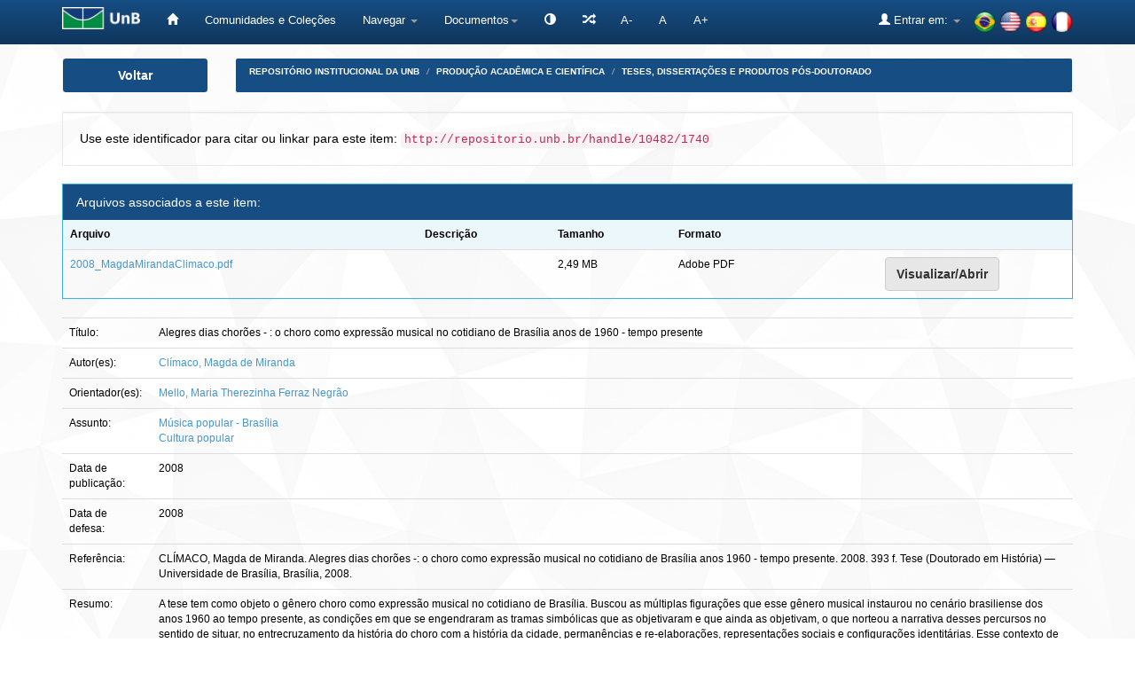

--- FILE ---
content_type: text/html;charset=UTF-8
request_url: https://repositorio.unb.br/handle/10482/1740?mode=simple
body_size: 43720
content:


















<!DOCTYPE html>
<html>
    <head>
        <title>Repositório Institucional da UnB: Alegres dias chorões - : o choro como expressão musical no cotidiano de Brasília anos de 1960 - tempo presente</title>
        <meta http-equiv="Content-Type" content="text/html; charset=UTF-8" />
        <meta name="Generator" content="DSpace 6.4" />
        <meta name="viewport" content="width=device-width, initial-scale=1.0">
        <link rel="shortcut icon" href="/favicon.ico" type="image/x-icon"/>
        <link rel="stylesheet" href="/static/css/jquery-ui-1.10.3.custom/redmond/jquery-ui-1.10.3.custom.css" type="text/css" />
 
		<link rel="stylesheet" href="/static/css/bootstrap/bootstrap.min.css" type="text/css" />
        <link rel="stylesheet" href="/static/css/bootstrap/bootstrap-theme.min.css" type="text/css" />
        <link rel="stylesheet" href="/static/css/bootstrap/dspace-theme.css" type="text/css" />
		<link rel="stylesheet" href="/static/css/bootstrap/font-awesome.min.css" type="text/css" /> 
	

        <link rel="search" type="application/opensearchdescription+xml" href="/open-search/description.xml" title="DSpace"/>


<link rel="schema.DCTERMS" href="http://purl.org/dc/terms/" />
<link rel="schema.DC" href="http://purl.org/dc/elements/1.1/" />
<meta name="DC.contributor" content="Mello, Maria Therezinha Ferraz Negrão" />
<meta name="DC.creator" content="Clímaco, Magda de Miranda" />
<meta name="DCTERMS.dateAccepted" content="2009-09-22T14:32:29Z" scheme="DCTERMS.W3CDTF" />
<meta name="DCTERMS.available" content="2009-09-22T14:32:29Z" scheme="DCTERMS.W3CDTF" />
<meta name="DCTERMS.issued" content="2008" scheme="DCTERMS.W3CDTF" />
<meta name="DC.date" content="2008" scheme="DCTERMS.W3CDTF" />
<meta name="DCTERMS.bibliographicCitation" content="CLÍMACO, Magda de Miranda. Alegres dias chorões -: o choro como expressão musical no cotidiano de Brasília anos 1960 - tempo presente. 2008. 393 f. Tese (Doutorado em  História) — Universidade de Brasília, Brasília, 2008." xml:lang="en" />
<meta name="DC.identifier" content="http://repositorio.unb.br/handle/10482/1740" scheme="DCTERMS.URI" />
<meta name="DC.description" content="Tese (doutorado) — Universidade de Brasília, Instituto de Ciências Humanas, Departamento de História, Programa de Pós-Graduação em História, 2008." xml:lang="en" />
<meta name="DCTERMS.abstract" content="A tese tem como objeto o gênero choro como expressão musical no cotidiano de Brasília. Buscou as múltiplas figurações que esse gênero musical instaurou no cenário brasiliense dos anos 1960 ao tempo presente, as condições em que se engendraram as tramas simbólicas que as objetivaram e que ainda as objetivam, o que norteou a narrativa desses percursos no sentido de situar, no entrecruzamento da história do choro com a história da cidade, permanências e re-elaborações, representações sociais e configurações identitárias. Esse contexto de buscas e respostas favoreceu a percepção de dois grandes processos de resignificação da tradição carioca no cenário brasiliense. Um primeiro processo possibilitou entendê-la como uma tática de ocupação do lugar do outro, interagindo com um momento de re-construção de identidades. Já o segundo processo, 1990 em diante, possibilitou identificar um cenário de encontros e de negociações mais acirradas do choro e dos chorões com outras dimensões culturais e sociais, com o cenário urbano pós-moderno. Essa última circunstância, por sua vez, levou à percepção do Clube do Choro de Brasília, re-estruturado, exercendo o papel de uma grande mesa de negociações, funcionando como uma base importante que permitiu a interação desse gênero musical com esse cenário e, nesse contexto e condição, como um ponto de inflexão entre os dois tempos enfocados. A observação dos dois processos inerentes a um dos mais acurados protótipos de cidade modernista, por outro lado, permitiu também a percepção da relação desse gênero musical com uma referência identitária nacional, com resíduos de um momento de construção simbólica da nação brasileira que caracterizou a cidade do Rio de Janeiro do final do século XIX e início do século XX, a capital do país que desejou ser moderna e que, em um viés metonímico, pretendeu representar também um Brasil moderno. Assim, o entrecruzar do já dito com o que está sendo dito, nos dois recortes de tempo trabalhados, a observação da polifonia de vozes implicada com a abordagem de uma prática discursiva inerente ao complexo de interações observado, permitiram afirmar que o objeto proposto é revelador de uma dentre tantas identidades que compõem a configuração identitária brasiliense, assim como permitiram observar que a percepção desta circunstância, que motivou a pesquisa, o modo de construção do objeto e a escolha das abordagens teórico-metodológicas baseadas na História Cultural, possibilitou também o reconhecimento da importância da música na encenação cotidiana e seu papel na maneira pela qual os indivíduos e grupos se percebem e interagem com o cenário que os rodeia." xml:lang="en" />
<meta name="DC.language" content="Português" xml:lang="en" scheme="DCTERMS.RFC1766" />
<meta name="DC.rights" content="Acesso Aberto" xml:lang="en" />
<meta name="DC.title" content="Alegres dias chorões - : o choro como expressão musical no cotidiano de Brasília anos de 1960 - tempo presente" xml:lang="en" />
<meta name="DC.type" content="Tese" xml:lang="en" />
<meta name="DC.subject" content="Música popular - Brasília" xml:lang="en" />
<meta name="DC.subject" content="Cultura popular" xml:lang="en" />
<meta name="DC.rights" content="A concessão da licença deste item refere-se ao termo de autorização impresso assinado pelo autor com as seguintes condições: Na qualidade de titular dos direitos de autor da publicação, autorizo a Universidade de Brasília e o IBICT a disponibilizar por meio dos sites www.bce.unb.br, www.ibict.br, http://hercules.vtls.com/cgi-bin/ndltd/chameleon?lng=pt&amp;skin=ndltd sem ressarcimento dos direitos autorais, de acordo com a Lei nº 9610/98, o texto integral da obra disponibilizada, conforme permissões assinaladas, para fins de leitura, impressão e/ou download, a título de divulgação da produção científica brasileira, a partir desta data." />
<meta name="DC.description" content="The thesis has as a study subject the choro genre as musical expression in the daily lives of Brasilia. It searched the multiple figurations that this musical genre introduced in brasiliense scenario in the years of 1960 to the present time, the conditions under which engendered the symbolic frame that the objective and that the aim, which has directed the narrative of these pathways to locate in the intersection of the history of choro with the history of the city, stays and re-elaborations, representations and social settings identity. That context of queries and responses favored the perception of two major processes in the re-meaning of the Rio´s tradition in the brasiliense scenario. A first process enabled see it as a tactic of occupying the place of other, interacting with a time of re-construction of identities. The second process, in 1990 onwards, also identified a scenario of meetings and negotiations closer of choro and chorões with other cultural and social dimensions, with the post-modern urban scene. This last circumstance, in turn, led to the perception of the Club of Choro from Brasilia, re-structured, acting the role of a big table of negotiations, which acts as an important foundation that enabled the interaction of that musical genre with this scenario and in that context and condition, as a point of inflection between the two time focused. The observation of the two processes inherent in one of the most accurate prototypes of modernist city, moreover, has also the perception of the relationship of that musical genre with a reference national identity, to waste a moment of symbolic construction of the Brazilian nation that characterized the city Rio de Janeiro the end of the nineteenth century and early twentieth century, the capital of the country which wanted to be modern and that in a bias metonymic, also sought to represent a modern Brazil. Thus, the intersection already said with what is being said, the two clippings of time worked, the observation of polyphony of voices involved with the approach of a discursive practice inherent in the complex interactions observed, have said that the proposed object is revealing , one of many identities that makes up the configuration brasiliense identity, and noted that allowed the perception of this event, which led the search, the method of construction of the object and the choice of theoretical and methodological approaches based on Cultural History, also enabled the recognition of importance of music in daily production and its role in the way in which individuals and groups will perceive and interact with the scenario that surrounds it." />
<meta name="DC.description" content="Instituto de Ciências Humanas (ICH)" xml:lang="pt_BR" />
<meta name="DC.description" content="Departamento de História (ICH HIS)" xml:lang="pt_BR" />
<meta name="DC.description" content="Programa de Pós-Graduação em História" xml:lang="pt_BR" />

<meta name="citation_keywords" content="Tese" />
<meta name="citation_title" content="Alegres dias chorões - : o choro como expressão musical no cotidiano de Brasília anos de 1960 - tempo presente" />
<meta name="citation_language" content="Português" />
<meta name="citation_author" content="Clímaco, Magda de Miranda" />
<meta name="citation_pdf_url" content="http://repositorio.unb.br/bitstream/10482/1740/1/2008_MagdaMirandaClimaco.pdf" />
<meta name="citation_date" content="2008" />
<meta name="citation_abstract_html_url" content="http://repositorio.unb.br/handle/10482/1740" />


        
        <script type='text/javascript' src="/static/js/jquery/jquery-1.10.2.min.js"></script>
		<script type="text/javascript" src="/static/js/acessibilidade.js"> </script>
		<script type="text/javascript" src="/static/js/jquery.jfontsize-1.0.min.js"> </script>
		<script type='text/javascript' src='/static/js/jquery/jquery-ui-1.10.3.custom.min.js'></script>
        <script type='text/javascript' src='/static/js/bootstrap/bootstrap.min.js'></script>
        <script type='text/javascript' src='/static/js/holder.js'></script>
        <script type="text/javascript" src="/utils.js"></script>
        <script type="text/javascript" src="/static/js/choice-support.js"> </script>
		<script type='text/javascript' src='https://d1bxh8uas1mnw7.cloudfront.net/assets/embed.js'></script>
		<script type="text/javascript" src="/static/js/chartjs-1-0-1-beta2/Chart.js"></script>
		


    
    
        <script>
            (function(i,s,o,g,r,a,m){i['GoogleAnalyticsObject']=r;i[r]=i[r]||function(){
            (i[r].q=i[r].q||[]).push(arguments)},i[r].l=1*new Date();a=s.createElement(o),
            m=s.getElementsByTagName(o)[0];a.async=1;a.src=g;m.parentNode.insertBefore(a,m)
            })(window,document,'script','//www.google-analytics.com/analytics.js','ga');

            ga('create', 'UA-105302658-1', 'auto');
            ga('send', 'pageview');
        </script>
    


    
    

<!-- HTML5 shim and Respond.js IE8 support of HTML5 elements and media queries -->
<!--[if lt IE 9]>
  <script src="/static/js/html5shiv.js"></script>
  <script src="/static/js/respond.min.js"></script>
<![endif]-->

	
	


<!-- Matomo -->
	<script type="text/javascript">
	   var _paq = window._paq || [];
	   /* tracker methods like "setCustomDimension" should be called before "trackPageView" */
	   _paq.push(['trackPageView']);
	   _paq.push(['enableLinkTracking']);
	   (function() {
	     var u="https://estatisticas.bce.unb.br/";
	      _paq.push(['setTrackerUrl', u+'matomo.php']);
	      _paq.push(['setSiteId', '2']);
	      var d=document, g=d.createElement('script'), s=d.getElementsByTagName('script')[0];
	      g.type='text/javascript'; g.async=true; g.defer=true; g.src=u+'matomo.js'; s.parentNode.insertBefore(g,s);
	    })();
	</script>
	<!-- End Matomo Code -->






    </head>

    
    
    <body class="undernavigation">



<a class="sr-only" href="#content">Skip navigation</a>



<header class="navbar navbar-inverse navbar-fixed-top">    



    
            <div class="container">
                



























<div class="navbar-header">
	<button type="button" class="navbar-toggle" data-toggle="collapse" data-target=".navbar-collapse">
        <span class="icon-bar"></span>
        <span class="icon-bar"></span>
        <span class="icon-bar"></span>
	</button> 
	<a class="navbar-brand" href="http://unb.br/" target="_blank"><img height="25" src="/image/logo_unb1.png" aria="Universidade de Brasília" title="Universidade de Brasília" alt="Universidade de Brasília"/></a> 
</div>

<script type="text/javascript">
	(function ($) {
		$().ready(function () {
			 $('body').jfontsize({
			     btnMinusClasseId: '#jfontsize-minus',
			     btnDefaultClasseId: '#jfontsize-default',
			     btnPlusClasseId: '#jfontsize-plus',
			     btnMinusMaxHits: 10,
			     btnPlusMaxHits: 10,
			     sizeChange: 1
			 });
		});
	})(jQuery)
</script>

<script type="text/javascript">
	(function ($) {
		$().ready(function () {
			 $('.list-group-item-heading').jfontsize({
			     btnMinusClasseId: '#jfontsize-minus',
			     btnDefaultClasseId: '#jfontsize-default',
			     btnPlusClasseId: '#jfontsize-plus',
			     btnMinusMaxHits: 10,
			     btnPlusMaxHits: 10,
			     sizeChange: 1
			 });
		});
	})(jQuery)
</script>

<script type="text/javascript">
	(function ($) {
		$().ready(function () {
			 $('.table').jfontsize({
			     btnMinusClasseId: '#jfontsize-minus',
			     btnDefaultClasseId: '#jfontsize-default',
			     btnPlusClasseId: '#jfontsize-plus',
			     btnMinusMaxHits: 10,
			     btnPlusMaxHits: 10,
			     sizeChange: 1
			 });
		});
	})(jQuery)
</script>

<script type="text/javascript">
	(function ($) {
		$().ready(function () {
			 $('.list-group-item').jfontsize({
			     btnMinusClasseId: '#jfontsize-minus',
			     btnDefaultClasseId: '#jfontsize-default',
			     btnPlusClasseId: '#jfontsize-plus',
			     btnMinusMaxHits: 10,
			     btnPlusMaxHits: 10,
			     sizeChange: 1
			 });
		});
	})(jQuery)
</script>

<script type="text/javascript">
	(function ($) {
		$().ready(function () {
			 $('.btn-default').jfontsize({
			     btnMinusClasseId: '#jfontsize-minus',
			     btnDefaultClasseId: '#jfontsize-default',
			     btnPlusClasseId: '#jfontsize-plus',
			     btnMinusMaxHits: 10,
			     btnPlusMaxHits: 10,
			     sizeChange: 1
			 });
		});
	})(jQuery)
</script>

<script type="text/javascript">
	(function ($) {
		$().ready(function () {
			 $('.btn-success').jfontsize({
			     btnMinusClasseId: '#jfontsize-minus',
			     btnDefaultClasseId: '#jfontsize-default',
			     btnPlusClasseId: '#jfontsize-plus',
			     btnMinusMaxHits: 10,
			     btnPlusMaxHits: 10,
			     sizeChange: 1
			 });
		});
	})(jQuery)
</script>


<script type="text/javascript">
	(function ($) {
		$().ready(function () {
			 $('.btn-primary').jfontsize({
			     btnMinusClasseId: '#jfontsize-minus',
			     btnDefaultClasseId: '#jfontsize-default',
			     btnPlusClasseId: '#jfontsize-plus',
			     btnMinusMaxHits: 10,
			     btnPlusMaxHits: 10,
			     sizeChange: 1
			 });
		});
	})(jQuery)
</script>
    
<nav class="collapse navbar-collapse bs-navbar-collapse" role="navigation">
    <div id="barra-acessibilidade">
		<ul class="nav navbar-nav">
		    <li><a href="/" aria='Página inicial' title='Página inicial'> <span class="glyphicon glyphicon-home"></span>   </a></li>
        	<li><a href="/community-list" title='Comunidades e Coleções' aria='Comunidades e Coleções'>Comunidades e Coleções</a></li>
			
			<li class="dropdown">
				<a href="#" class="dropdown-toggle" data-toggle="dropdown" title='Navegar'>Navegar <b class="caret"></b></a>
				<ul class="dropdown-menu">
               					
					
				
					
				      	<li><a href="/browse?type=author" title='Autor'>Autor</a></li>
					
				      	<li><a href="/browse?type=advisor" title='Orientador'>Orientador</a></li>
					
				      	<li><a href="/browse?type=advisorco" title='Coorientador'>Coorientador</a></li>
					
				      	<li><a href="/browse?type=title" title='Título'>Título</a></li>
					
				      	<li><a href="/browse?type=subject" title='Assunto'>Assunto</a></li>
					
				      	<li><a href="/browse?type=type" title='Tipo'>Tipo</a></li>
					
				      	<li><a href="/browse?type=dateissued" title='Data de publicação'>Data de publicação</a></li>
					
				      	<li><a href="/browse?type=unidade" title='Unidade Acadêmica'>Unidade Acadêmica</a></li>
					
				      	<li><a href="/browse?type=ppg" title='Programa de pós-graduação'>Programa de pós-graduação</a></li>
					
				    
					

				</ul>
            </li>
		  
			<li class="dropdown" title="Documentos" aria="Documentos"><a href="#" class="dropdown-toggle" data-toggle="dropdown">Documentos<b class="caret"></b></a>
				<ul class="dropdown-menu">
				<li title="Portaria n.13 CAPES" alt="Portaria n.13 CAPES"><a href="#" onclick="window.open('/documentos/Portaria_N13_CAPES.pdf');">Portaria n.13 CAPES</a></li>
                <li title="Resolução - Política de Informação do RIUnB" alt="Resolução - Política de Informação do RIUnB"><a href="#" onclick="window.open('/documentos/Resolucao_da_Politica_de_Informacao_do_RIUnB.pdf');">Resolução - Política de Informação do RIUnB</a></li>
                <li title="Resolução VRT n.27-2014 - Alteração de Teses e Dissertações" alt="Resolução VRT n.27-2014 - Alteração de Teses e Dissertações"><a href="#" onclick="window.open('/documentos/Resolucao_VRT_N27-2014_-_Alteracao_de_Teses_e_Dissertacoes.pdf');">Resolução VRT n.27-2014 - Alteração de Teses e Dissertações</a></li>
                <li title="Creative Commons" alt="Creative Commons"><a href="#" onclick="window.open('/documentos/Creative_Commons.pdf');">Creative Commons</a></li>
                <li title="Termo de Autorização - Teses e Dissertações" alt="Termo de Autorização - Teses e Dissertações"><a href="#" onclick="window.open('/documentos/Termo_de_Autorizacao_-_Teses_e_Dissertacoes.pdf');">Termo de Autorização - Teses e Dissertações</a></li>
                <li title="Termo de Autorização - Artigos e Outros" alt="Termo de Autorização - Artigos e Outros"><a href="#" onclick="window.open('/documentos/Termo_de_Autorizacao_-_Artigos_e_Outros.pdf');">Termo de Autorização - Artigos e Outros</a></li>
                <li title="Modelo de Justificativa - Publicação Parcial" alt="Modelo de Justificativa - Publicação Parcial"><a href="#" onclick="window.open('/documentos/Modelo_de_Justificativa_-_Pedido_de_Parcial.pdf');">Modelo de Justificativa - Publicação Parcial</a></li>
                <li title="Modelo de Justificativa - Extensão de Prazo" alt="Modelo de Justificativa - Extensão de Prazo"><a href="#" onclick="window.open('/documentos/Modelo_de_Justificativa_-_Extensao_de_Prazo.pdf');">Modelo de Justificativa - Extensão de Prazo</a></li>
				
				</ul>
			</li>

			<li class="nav navbar-nav navbar"></li>
			<li title="Atalhos" aria="Atalhos" aria="Atalhos"><a href="/jspui/documentos/atalhos.jsp"><span class="glyphicon glyphicon-random"></span></a></li>
			<li><a href="#" class="font" id="jfontsize-minus" title="Diminuir tamanho da fonte">A-</a></li>
			<li><a href="#" class="font" id="jfontsize-default" title="Retornar para a fonte padrão">A</a></li>
			<li><a href="#" class="font" id="jfontsize-plus" title="Aumentar tamanho da fonte" >A+</a></li>
		</ul>
	</div>
	
			<!--

				
					<div class="nav navbar-nav navbar-right">
						<ul class="nav navbar-nav navbar-right">
							<li class="dropdown">
							<a title="Idiomas" href="#" class="dropdown-toggle" data-toggle="dropdown">Idiomas:<b class="caret"></b></a>
							<ul class="dropdown-menu">
					
						<li>
						<a title='français' onclick="javascript:document.repost.locale.value='fr';
						document.repost.submit();" href="http://repositorio.unb.br/handle/10482/1740?locale=fr">
						français
						</a>
						</li>
					
						<li>
						<a title='español' onclick="javascript:document.repost.locale.value='es';
						document.repost.submit();" href="http://repositorio.unb.br/handle/10482/1740?locale=es">
						español
						</a>
						</li>
					
						<li>
						<a title='English' onclick="javascript:document.repost.locale.value='en';
						document.repost.submit();" href="http://repositorio.unb.br/handle/10482/1740?locale=en">
						English
						</a>
						</li>
					
						<li>
						<a title='português' onclick="javascript:document.repost.locale.value='pt_BR';
						document.repost.submit();" href="http://repositorio.unb.br/handle/10482/1740?locale=pt_BR">
						português
						</a>
						</li>
					
							</ul>
							</li>
						</ul>
					</div>
				
 
			-->
			
		<ul class="nav navbar-nav navbar-right">
			<li>
				<div style="padding-top:12px;padding-left:30px;">
					<a onclick="javascript:document.repost.locale.value='pt_BR'; document.repost.submit();" href="?locale=pt_BR"><img height="25" src="/image/br.png" class="flag" alt="Português" title="Português"></a>
					<a onclick="javascript:document.repost.locale.value='en'; document.repost.submit();" href="?locale=en"><img height="25" src="/image/us.png" class="flag" alt="English" title="English"></a>
					<a onclick="javascript:document.repost.locale.value='es'; document.repost.submit();" href="?locale=es"><img height="25" src="/image/es.png" class="flag" alt="Español" title="Español"></a>
					<a onclick="javascript:document.repost.locale.value='fr'; document.repost.submit();" href="?locale=fr"><img height="25" src="/image/fr.png" class="flag" alt="Français" title="Français"></a>
				</div>
			</li>
		</ul>
 
    <div class="nav navbar-nav navbar-right">
		<ul class="nav navbar-nav navbar-right">
        <li class="dropdown" aria="Entrar" title="Entrar">
        
			<a href="#" class="dropdown-toggle" data-toggle="dropdown"><span class="glyphicon glyphicon-user"></span> Entrar em: <b class="caret"></b></a>
		             
            <ul class="dropdown-menu">
				<li title='Meu espaço'><a href="/mydspace">Meu espaço</a></li>
				<li title='Receber atualizações por e-mail'><a href="/subscribe">Receber atualizações por e-mail</a></li>
				<li title='Editar perfil'><a href="/profile">Editar perfil</a></li>
		
            </ul>
					</li>
        </ul>
    </div>
</nav>

            </div>


</header>



<!--

<main id="content" role="main">
<div class="container banner">
    <div class="row">
        <div class="col-md-9 brand">
            <h1>DSpace <small>JSPUI</small></h1>
            <h4>O DSpace preserva e provê acesso fácil e aberto a todos os tipos de objetos digitais, incluindo: textos, imagens, vídeos e conjuntos de dados</h4> <a href="http://www.dspace.org"><button class="btn btn-primary">Saiba mais</button></a> 
        </div>
        <div class="col-md-3"><img class="pull-right" src="/image/logo.gif" alt="DSpace logo" />
        </div>
    </div>
</div>
<br/>

-->
                

<div class="container">
    



  


<div class="row">

  <div title="Voltar" class="col-md-2">
    <button class="btn btn-primary btn-block" id="btn-voltar" onclick="window.history.back();">
       Voltar
    </button>
  </div>


  <div class="col-md-10">
    <ol class="breadcrumb btn-success" id="btn-navigation">
    
      <li title="Repositório Institucional da UnB"><a href="/">Repositório Institucional da UnB</a></li>
    
      <li title="Produção Acadêmica e Científica"><a href="/handle/10482/45725">Produção Acadêmica e Científica</a></li>
    
      <li title="Teses, dissertações e produtos pós-doutorado"><a href="/handle/10482/45731">Teses, dissertações e produtos pós-doutorado</a></li>
    
    </ol>
  </div>

</div>




</div>                



        
<div class="container">
	










































		
		
		
		

                
                <div title="Use este identificador para citar ou linkar para este item:" class="well">Use este identificador para citar ou linkar para este item:
                <code title='http://repositorio.unb.br/handle/10482/1740'>http://repositorio.unb.br/handle/10482/1740</code></div>





    
 
    
    <div class="panel panel-info"><div class="panel-heading">Arquivos associados a este item:</div>
<table class="table panel-body"><tr><th id="t1" class="standard">Arquivo</th>
<th id="t2" class="standard">Descrição</th>
<th id="t3" class="standard">Tamanho</th><th id="t4" class="standard">Formato</th><th>&nbsp;</th></tr>
<tr><td headers="t1" class="standard break-all"><a target="_blank" href="/bitstream/10482/1740/1/2008_MagdaMirandaClimaco.pdf">2008_MagdaMirandaClimaco.pdf</a></td><td headers="t2" class="standard break-all"></td><td headers="t3" class="standard">2,49 MB</td><td headers="t4" class="standard">Adobe PDF</td><td class="standard" align="center"><a class="btn btn-primary" target="_blank" href="/bitstream/10482/1740/1/2008_MagdaMirandaClimaco.pdf">Visualizar/Abrir</a></td></tr></table>
</div>
<table class="table itemDisplayTable">
<tr><td class="metadataFieldLabel dc_title">Título:&nbsp;</td><td class="metadataFieldValue dc_title">Alegres&#x20;dias&#x20;chorões&#x20;-&#x20;:&#x20;o&#x20;choro&#x20;como&#x20;expressão&#x20;musical&#x20;no&#x20;cotidiano&#x20;de&#x20;Brasília&#x20;anos&#x20;de&#x20;1960&#x20;-&#x20;tempo&#x20;presente</td></tr>
<tr><td class="metadataFieldLabel dc_contributor_author">Autor(es):&nbsp;</td><td class="metadataFieldValue dc_contributor_author"><a class="author"href="/browse?type=author&amp;value=Cl%C3%ADmaco%2C+Magda+de+Miranda">Clímaco,&#x20;Magda&#x20;de&#x20;Miranda</a></td></tr>
<tr><td class="metadataFieldLabel dc_contributor_advisor">Orientador(es):&nbsp;</td><td class="metadataFieldValue dc_contributor_advisor"><a class="advisor"href="/browse?type=advisor&amp;value=Mello%2C+Maria+Therezinha+Ferraz+Negr%C3%A3o">Mello,&#x20;Maria&#x20;Therezinha&#x20;Ferraz&#x20;Negrão</a></td></tr>
<tr><td class="metadataFieldLabel dc_subject_keyword">Assunto:&nbsp;</td><td class="metadataFieldValue dc_subject_keyword"><a class="subject"href="/browse?type=subject&amp;value=M%C3%BAsica+popular+-+Bras%C3%ADlia">Música&#x20;popular&#x20;-&#x20;Brasília</a><br /><a class="subject"href="/browse?type=subject&amp;value=Cultura+popular">Cultura&#x20;popular</a></td></tr>
<tr><td class="metadataFieldLabel dc_date_issued">Data de publicação:&nbsp;</td><td class="metadataFieldValue dc_date_issued">2008</td></tr>
<tr><td class="metadataFieldLabel dc_date_submitted">Data de defesa:&nbsp;</td><td class="metadataFieldValue dc_date_submitted">2008</td></tr>
<tr><td class="metadataFieldLabel dc_identifier_citation">Referência:&nbsp;</td><td class="metadataFieldValue dc_identifier_citation">CLÍMACO,&#x20;Magda&#x20;de&#x20;Miranda.&#x20;Alegres&#x20;dias&#x20;chorões&#x20;-:&#x20;o&#x20;choro&#x20;como&#x20;expressão&#x20;musical&#x20;no&#x20;cotidiano&#x20;de&#x20;Brasília&#x20;anos&#x20;1960&#x20;-&#x20;tempo&#x20;presente.&#x20;2008.&#x20;393&#x20;f.&#x20;Tese&#x20;(Doutorado&#x20;em&#x20;&#x20;História)&#x20;—&#x20;Universidade&#x20;de&#x20;Brasília,&#x20;Brasília,&#x20;2008.</td></tr>
<tr><td class="metadataFieldLabel dc_description_abstract">Resumo:&nbsp;</td><td class="metadataFieldValue dc_description_abstract">A&#x20;tese&#x20;tem&#x20;como&#x20;objeto&#x20;o&#x20;gênero&#x20;choro&#x20;como&#x20;expressão&#x20;musical&#x20;no&#x20;cotidiano&#x20;de&#x20;Brasília.&#x20;Buscou&#x20;as&#x20;múltiplas&#x20;figurações&#x20;que&#x20;esse&#x20;gênero&#x20;musical&#x20;instaurou&#x20;no&#x20;cenário&#x20;brasiliense&#x20;dos&#x20;anos&#x20;1960&#x20;ao&#x20;tempo&#x20;presente,&#x20;as&#x20;condições&#x20;em&#x20;que&#x20;se&#x20;engendraram&#x20;as&#x20;tramas&#x20;simbólicas&#x20;que&#x20;as&#x20;objetivaram&#x20;e&#x20;que&#x20;ainda&#x20;as&#x20;objetivam,&#x20;o&#x20;que&#x20;norteou&#x20;a&#x20;narrativa&#x20;desses&#x20;percursos&#x20;no&#x20;sentido&#x20;de&#x20;situar,&#x20;no&#x20;entrecruzamento&#x20;da&#x20;história&#x20;do&#x20;choro&#x20;com&#x20;a&#x20;história&#x20;da&#x20;cidade,&#x20;permanências&#x20;e&#x20;re-elaborações,&#x20;representações&#x20;sociais&#x20;e&#x20;configurações&#x20;identitárias.&#x20;Esse&#x20;contexto&#x20;de&#x20;buscas&#x20;e&#x20;respostas&#x20;favoreceu&#x20;a&#x20;percepção&#x20;de&#x20;dois&#x20;grandes&#x20;processos&#x20;de&#x20;resignificação&#x20;da&#x20;tradição&#x20;carioca&#x20;no&#x20;cenário&#x20;brasiliense.&#x20;Um&#x20;primeiro&#x20;processo&#x20;possibilitou&#x20;entendê-la&#x20;como&#x20;uma&#x20;tática&#x20;de&#x20;ocupação&#x20;do&#x20;lugar&#x20;do&#x20;outro,&#x20;interagindo&#x20;com&#x20;um&#x20;momento&#x20;de&#x20;re-construção&#x20;de&#x20;identidades.&#x20;Já&#x20;o&#x20;segundo&#x20;processo,&#x20;1990&#x20;em&#x20;diante,&#x20;possibilitou&#x20;identificar&#x20;um&#x20;cenário&#x20;de&#x20;encontros&#x20;e&#x20;de&#x20;negociações&#x20;mais&#x20;acirradas&#x20;do&#x20;choro&#x20;e&#x20;dos&#x20;chorões&#x20;com&#x20;outras&#x20;dimensões&#x20;culturais&#x20;e&#x20;sociais,&#x20;com&#x20;o&#x20;cenário&#x20;urbano&#x20;pós-moderno.&#x20;Essa&#x20;última&#x20;circunstância,&#x20;por&#x20;sua&#x20;vez,&#x20;levou&#x20;à&#x20;percepção&#x20;do&#x20;Clube&#x20;do&#x20;Choro&#x20;de&#x20;Brasília,&#x20;re-estruturado,&#x20;exercendo&#x20;o&#x20;papel&#x20;de&#x20;uma&#x20;grande&#x20;mesa&#x20;de&#x20;negociações,&#x20;funcionando&#x20;como&#x20;uma&#x20;base&#x20;importante&#x20;que&#x20;permitiu&#x20;a&#x20;interação&#x20;desse&#x20;gênero&#x20;musical&#x20;com&#x20;esse&#x20;cenário&#x20;e,&#x20;nesse&#x20;contexto&#x20;e&#x20;condição,&#x20;como&#x20;um&#x20;ponto&#x20;de&#x20;inflexão&#x20;entre&#x20;os&#x20;dois&#x20;tempos&#x20;enfocados.&#x20;A&#x20;observação&#x20;dos&#x20;dois&#x20;processos&#x20;inerentes&#x20;a&#x20;um&#x20;dos&#x20;mais&#x20;acurados&#x20;protótipos&#x20;de&#x20;cidade&#x20;modernista,&#x20;por&#x20;outro&#x20;lado,&#x20;permitiu&#x20;também&#x20;a&#x20;percepção&#x20;da&#x20;relação&#x20;desse&#x20;gênero&#x20;musical&#x20;com&#x20;uma&#x20;referência&#x20;identitária&#x20;nacional,&#x20;com&#x20;resíduos&#x20;de&#x20;um&#x20;momento&#x20;de&#x20;construção&#x20;simbólica&#x20;da&#x20;nação&#x20;brasileira&#x20;que&#x20;caracterizou&#x20;a&#x20;cidade&#x20;do&#x20;Rio&#x20;de&#x20;Janeiro&#x20;do&#x20;final&#x20;do&#x20;século&#x20;XIX&#x20;e&#x20;início&#x20;do&#x20;século&#x20;XX,&#x20;a&#x20;capital&#x20;do&#x20;país&#x20;que&#x20;desejou&#x20;ser&#x20;moderna&#x20;e&#x20;que,&#x20;em&#x20;um&#x20;viés&#x20;metonímico,&#x20;pretendeu&#x20;representar&#x20;também&#x20;um&#x20;Brasil&#x20;moderno.&#x20;Assim,&#x20;o&#x20;entrecruzar&#x20;do&#x20;já&#x20;dito&#x20;com&#x20;o&#x20;que&#x20;está&#x20;sendo&#x20;dito,&#x20;nos&#x20;dois&#x20;recortes&#x20;de&#x20;tempo&#x20;trabalhados,&#x20;a&#x20;observação&#x20;da&#x20;polifonia&#x20;de&#x20;vozes&#x20;implicada&#x20;com&#x20;a&#x20;abordagem&#x20;de&#x20;uma&#x20;prática&#x20;discursiva&#x20;inerente&#x20;ao&#x20;complexo&#x20;de&#x20;interações&#x20;observado,&#x20;permitiram&#x20;afirmar&#x20;que&#x20;o&#x20;objeto&#x20;proposto&#x20;é&#x20;revelador&#x20;de&#x20;uma&#x20;dentre&#x20;tantas&#x20;identidades&#x20;que&#x20;compõem&#x20;a&#x20;configuração&#x20;identitária&#x20;brasiliense,&#x20;assim&#x20;como&#x20;permitiram&#x20;observar&#x20;que&#x20;a&#x20;percepção&#x20;desta&#x20;circunstância,&#x20;que&#x20;motivou&#x20;a&#x20;pesquisa,&#x20;o&#x20;modo&#x20;de&#x20;construção&#x20;do&#x20;objeto&#x20;e&#x20;a&#x20;escolha&#x20;das&#x20;abordagens&#x20;teórico-metodológicas&#x20;baseadas&#x20;na&#x20;História&#x20;Cultural,&#x20;possibilitou&#x20;também&#x20;o&#x20;reconhecimento&#x20;da&#x20;importância&#x20;da&#x20;música&#x20;na&#x20;encenação&#x20;cotidiana&#x20;e&#x20;seu&#x20;papel&#x20;na&#x20;maneira&#x20;pela&#x20;qual&#x20;os&#x20;indivíduos&#x20;e&#x20;grupos&#x20;se&#x20;percebem&#x20;e&#x20;interagem&#x20;com&#x20;o&#x20;cenário&#x20;que&#x20;os&#x20;rodeia.</td></tr>
<tr><td class="metadataFieldLabel dc_description_abstract1">Abstract:&nbsp;</td><td class="metadataFieldValue dc_description_abstract1">The&#x20;thesis&#x20;has&#x20;as&#x20;a&#x20;study&#x20;subject&#x20;the&#x20;choro&#x20;genre&#x20;as&#x20;musical&#x20;expression&#x20;in&#x20;the&#x20;daily&#x20;lives&#x20;of&#x20;Brasilia.&#x20;It&#x20;searched&#x20;the&#x20;multiple&#x20;figurations&#x20;that&#x20;this&#x20;musical&#x20;genre&#x20;introduced&#x20;in&#x20;brasiliense&#x20;scenario&#x20;in&#x20;the&#x20;years&#x20;of&#x20;1960&#x20;to&#x20;the&#x20;present&#x20;time,&#x20;the&#x20;conditions&#x20;under&#x20;which&#x20;engendered&#x20;the&#x20;symbolic&#x20;frame&#x20;that&#x20;the&#x20;objective&#x20;and&#x20;that&#x20;the&#x20;aim,&#x20;which&#x20;has&#x20;directed&#x20;the&#x20;narrative&#x20;of&#x20;these&#x20;pathways&#x20;to&#x20;locate&#x20;in&#x20;the&#x20;intersection&#x20;of&#x20;the&#x20;history&#x20;of&#x20;choro&#x20;with&#x20;the&#x20;history&#x20;of&#x20;the&#x20;city,&#x20;stays&#x20;and&#x20;re-elaborations,&#x20;representations&#x20;and&#x20;social&#x20;settings&#x20;identity.&#x20;That&#x20;context&#x20;of&#x20;queries&#x20;and&#x20;responses&#x20;favored&#x20;the&#x20;perception&#x20;of&#x20;two&#x20;major&#x20;processes&#x20;in&#x20;the&#x20;re-meaning&#x20;of&#x20;the&#x20;Rio´s&#x20;tradition&#x20;in&#x20;the&#x20;brasiliense&#x20;scenario.&#x20;A&#x20;first&#x20;process&#x20;enabled&#x20;see&#x20;it&#x20;as&#x20;a&#x20;tactic&#x20;of&#x20;occupying&#x20;the&#x20;place&#x20;of&#x20;other,&#x20;interacting&#x20;with&#x20;a&#x20;time&#x20;of&#x20;re-construction&#x20;of&#x20;identities.&#x20;The&#x20;second&#x20;process,&#x20;in&#x20;1990&#x20;onwards,&#x20;also&#x20;identified&#x20;a&#x20;scenario&#x20;of&#x20;meetings&#x20;and&#x20;negotiations&#x20;closer&#x20;of&#x20;choro&#x20;and&#x20;chorões&#x20;with&#x20;other&#x20;cultural&#x20;and&#x20;social&#x20;dimensions,&#x20;with&#x20;the&#x20;post-modern&#x20;urban&#x20;scene.&#x20;This&#x20;last&#x20;circumstance,&#x20;in&#x20;turn,&#x20;led&#x20;to&#x20;the&#x20;perception&#x20;of&#x20;the&#x20;Club&#x20;of&#x20;Choro&#x20;from&#x20;Brasilia,&#x20;re-structured,&#x20;acting&#x20;the&#x20;role&#x20;of&#x20;a&#x20;big&#x20;table&#x20;of&#x20;negotiations,&#x20;which&#x20;acts&#x20;as&#x20;an&#x20;important&#x20;foundation&#x20;that&#x20;enabled&#x20;the&#x20;interaction&#x20;of&#x20;that&#x20;musical&#x20;genre&#x20;with&#x20;this&#x20;scenario&#x20;and&#x20;in&#x20;that&#x20;context&#x20;and&#x20;condition,&#x20;as&#x20;a&#x20;point&#x20;of&#x20;inflection&#x20;between&#x20;the&#x20;two&#x20;time&#x20;focused.&#x20;The&#x20;observation&#x20;of&#x20;the&#x20;two&#x20;processes&#x20;inherent&#x20;in&#x20;one&#x20;of&#x20;the&#x20;most&#x20;accurate&#x20;prototypes&#x20;of&#x20;modernist&#x20;city,&#x20;moreover,&#x20;has&#x20;also&#x20;the&#x20;perception&#x20;of&#x20;the&#x20;relationship&#x20;of&#x20;that&#x20;musical&#x20;genre&#x20;with&#x20;a&#x20;reference&#x20;national&#x20;identity,&#x20;to&#x20;waste&#x20;a&#x20;moment&#x20;of&#x20;symbolic&#x20;construction&#x20;of&#x20;the&#x20;Brazilian&#x20;nation&#x20;that&#x20;characterized&#x20;the&#x20;city&#x20;Rio&#x20;de&#x20;Janeiro&#x20;the&#x20;end&#x20;of&#x20;the&#x20;nineteenth&#x20;century&#x20;and&#x20;early&#x20;twentieth&#x20;century,&#x20;the&#x20;capital&#x20;of&#x20;the&#x20;country&#x20;which&#x20;wanted&#x20;to&#x20;be&#x20;modern&#x20;and&#x20;that&#x20;in&#x20;a&#x20;bias&#x20;metonymic,&#x20;also&#x20;sought&#x20;to&#x20;represent&#x20;a&#x20;modern&#x20;Brazil.&#x20;Thus,&#x20;the&#x20;intersection&#x20;already&#x20;said&#x20;with&#x20;what&#x20;is&#x20;being&#x20;said,&#x20;the&#x20;two&#x20;clippings&#x20;of&#x20;time&#x20;worked,&#x20;the&#x20;observation&#x20;of&#x20;polyphony&#x20;of&#x20;voices&#x20;involved&#x20;with&#x20;the&#x20;approach&#x20;of&#x20;a&#x20;discursive&#x20;practice&#x20;inherent&#x20;in&#x20;the&#x20;complex&#x20;interactions&#x20;observed,&#x20;have&#x20;said&#x20;that&#x20;the&#x20;proposed&#x20;object&#x20;is&#x20;revealing&#x20;,&#x20;one&#x20;of&#x20;many&#x20;identities&#x20;that&#x20;makes&#x20;up&#x20;the&#x20;configuration&#x20;brasiliense&#x20;identity,&#x20;and&#x20;noted&#x20;that&#x20;allowed&#x20;the&#x20;perception&#x20;of&#x20;this&#x20;event,&#x20;which&#x20;led&#x20;the&#x20;search,&#x20;the&#x20;method&#x20;of&#x20;construction&#x20;of&#x20;the&#x20;object&#x20;and&#x20;the&#x20;choice&#x20;of&#x20;theoretical&#x20;and&#x20;methodological&#x20;approaches&#x20;based&#x20;on&#x20;Cultural&#x20;History,&#x20;also&#x20;enabled&#x20;the&#x20;recognition&#x20;of&#x20;importance&#x20;of&#x20;music&#x20;in&#x20;daily&#x20;production&#x20;and&#x20;its&#x20;role&#x20;in&#x20;the&#x20;way&#x20;in&#x20;which&#x20;individuals&#x20;and&#x20;groups&#x20;will&#x20;perceive&#x20;and&#x20;interact&#x20;with&#x20;the&#x20;scenario&#x20;that&#x20;surrounds&#x20;it.</td></tr>
<tr><td class="metadataFieldLabel dc_description_unidade">Unidade Acadêmica:&nbsp;</td><td class="metadataFieldValue dc_description_unidade"><a class="unidade"href="/browse?type=unidade&amp;value=Instituto+de+Ci%C3%AAncias+Humanas+%28ICH%29">Instituto&#x20;de&#x20;Ciências&#x20;Humanas&#x20;(ICH)</a><br /><a class="unidade"href="/browse?type=unidade&amp;value=Departamento+de+Hist%C3%B3ria+%28ICH+HIS%29">Departamento&#x20;de&#x20;História&#x20;(ICH&#x20;HIS)</a></td></tr>
<tr><td class="metadataFieldLabel dc_description">Informações adicionais:&nbsp;</td><td class="metadataFieldValue dc_description">Tese&#x20;(doutorado)&#x20;—&#x20;Universidade&#x20;de&#x20;Brasília,&#x20;Instituto&#x20;de&#x20;Ciências&#x20;Humanas,&#x20;Departamento&#x20;de&#x20;História,&#x20;Programa&#x20;de&#x20;Pós-Graduação&#x20;em&#x20;História,&#x20;2008.</td></tr>
<tr><td class="metadataFieldLabel dc_description_ppg">Programa de pós-graduação:&nbsp;</td><td class="metadataFieldValue dc_description_ppg"><a class="ppg"href="/browse?type=ppg&amp;value=Programa+de+P%C3%B3s-Gradua%C3%A7%C3%A3o+em+Hist%C3%B3ria">Programa&#x20;de&#x20;Pós-Graduação&#x20;em&#x20;História</a></td></tr>
<tr><td class="metadataFieldLabel dc_rights_license">Licença:&nbsp;</td><td class="metadataFieldValue dc_rights_license">A&#x20;concessão&#x20;da&#x20;licença&#x20;deste&#x20;item&#x20;refere-se&#x20;ao&#x20;termo&#x20;de&#x20;autorização&#x20;impresso&#x20;assinado&#x20;pelo&#x20;autor&#x20;com&#x20;as&#x20;seguintes&#x20;condições:&#x20;Na&#x20;qualidade&#x20;de&#x20;titular&#x20;dos&#x20;direitos&#x20;de&#x20;autor&#x20;da&#x20;publicação,&#x20;autorizo&#x20;a&#x20;Universidade&#x20;de&#x20;Brasília&#x20;e&#x20;o&#x20;IBICT&#x20;a&#x20;disponibilizar&#x20;por&#x20;meio&#x20;dos&#x20;sites&#x20;www.bce.unb.br,&#x20;www.ibict.br,&#x20;http:&#x2F;&#x2F;hercules.vtls.com&#x2F;cgi-bin&#x2F;ndltd&#x2F;chameleon?lng=pt&amp;skin=ndltd&#x20;sem&#x20;ressarcimento&#x20;dos&#x20;direitos&#x20;autorais,&#x20;de&#x20;acordo&#x20;com&#x20;a&#x20;Lei&#x20;nº&#x20;9610&#x2F;98,&#x20;o&#x20;texto&#x20;integral&#x20;da&#x20;obra&#x20;disponibilizada,&#x20;conforme&#x20;permissões&#x20;assinaladas,&#x20;para&#x20;fins&#x20;de&#x20;leitura,&#x20;impressão&#x20;e&#x2F;ou&#x20;download,&#x20;a&#x20;título&#x20;de&#x20;divulgação&#x20;da&#x20;produção&#x20;científica&#x20;brasileira,&#x20;a&#x20;partir&#x20;desta&#x20;data.</td></tr>
<tr><td class="metadataFieldLabel">Aparece nas coleções:</td><td class="metadataFieldValue"><a href="/handle/10482/45731">Teses, dissertações e produtos pós-doutorado</a><br/><a href="/handle/10482/1523">UnB - Brasília 50 anos</a><br/></td></tr>
</table><br/>
<center><object data="http://repositorio.unb.br/bitstream/10482/1740/1/2008_MagdaMirandaClimaco.pdf" type="application/pdf" width="100%" height="400px"></object></center>


    
    <div class="container row">


    <a title="Mostrar registro completo do item" class="btn btn-default" href="/handle/10482/1740?mode=full">
        Mostrar registro completo do item
    </a>

    <a title="Visualizar estatísticas" class="statisticsLink  btn btn-primary" href="/handle/10482/1740/statistics">Visualizar estatísticas</a>


    <h1> </h1> 
	
	

 




    

</div>
<br/>
    

<br/>
    

    <p title="Os itens no repositório estão protegidos por copyright, com todos os direitos reservados, salvo quando é indicado o contrário." class="submitFormHelp alert alert-info">Os itens no repositório estão protegidos por copyright, com todos os direitos reservados, salvo quando é indicado o contrário.</p>
    












            

</div>
</main>

				<footer class="navbar navbar-inverse navbar-bottom">
					
					<div id="rodapefull">
						<div id="rodapeleft" class="pull-left"> 
						
							<p title="Universidade de Brasília - Biblioteca Central - Coordenadoria de Gestão da Informação Digital - GID - (61) 3107-2683 - repositorio@unb.br" class="text-muted">
								Universidade de Brasília - Biblioteca Central
								<br/>Coordenadoria de Gestão da Informação Digital - GID 
								<br/>(61) 3107-2683 
								<br/>repositorio@unb.br
							</p>
						
						
						
						</div>
						
						<div id="rodapecenter"> 
						
							<div style="float:left; margin-right:10px; margin-top:10px;">
								<a href="http://unb.br/" target="_blank"><img height="50" alt="Universidade de Brasília" title="Universidade de Brasília" src="/image/logo_unb_vertical.png" /></a>
							</div>
							<div style="float:left; margin-right:10px; margin-top:10px;">
								<a href="http://ibict.br/" target="_blank"><img height="40" src="/image/logo_ibict.png" alt="Instituto Brasileiro de Informação em Ciência e Tecnologia" title="Instituto Brasileiro de Informação em Ciência e Tecnologia"/></a>
                            </div>
							<div style="float:left; margin-right:10px; margin-top:10px;">
                                <a href="http://www.dspace.org/" target="_blank"><img height="50" src="/image/logo_dspace1.png" alt="DSpace" title="DSpace"/></a>
                            </div>
							<div style="float:left; margin-top:15px;">
                               <a href="https://creativecommons.org/" target="_blank"><img height="30" src="/image/logo_cc.png" alt="Creative Commons" title="Creative Commons"/></a>
                            </div>
						
						</div>
						
						<div id="rodaperight" > 
						
							<div id="footer_feedback" class="pull-right" style="margin-top:16px">
                                <p class="text-muted">
								
									<ul class="nav navbar-nav">
										<li title="Fale conosco"><a href="/feedback">Fale conosco</a></li>
									</ul>	
									<ul class="nav navbar-nav">
										<li title="Sobre">
                                                                           <a href="https://www.bce.unb.br/bibliotecas-digitais/repositorio/" target="_blank">Sobre</a></li>
									</ul>

								</p>
                            </div>
	
						</div>
					
					</div>
					
				</footer>

    </body>
</html>

